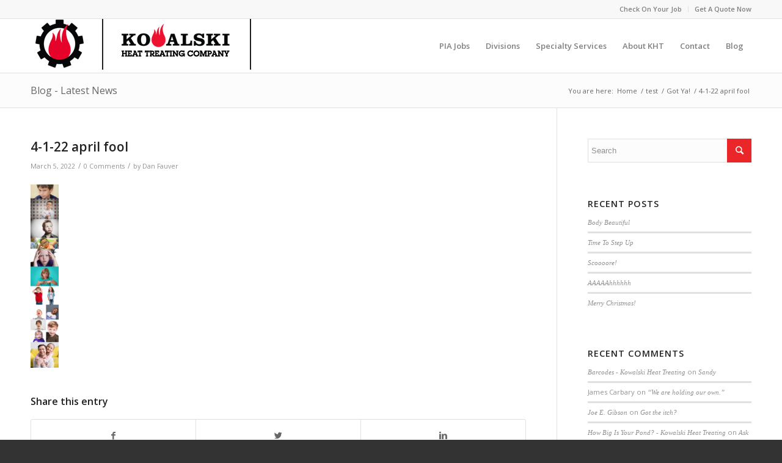

--- FILE ---
content_type: text/css
request_url: https://www.khtheat.com/wp-content/themes/enfold/config-templatebuilder/avia-shortcodes/comments/comments.css?ver=6.8.3
body_size: 1536
content:
/* ======================================================================================================================================================
#Comment
====================================================================================================================================================== */


h4#comments{
margin-bottom:30px;
}

#respond{
margin-top:20px;
}

.commentlist ul {
border-left-style: dashed;
border-left-width: 1px;
}

.children .children .says{
border-bottom-style: dashed;
border-bottom-width: 1px;
}



.miniheading, .author_name, #reply-title, #top .logged-in-as, .dynamic-column-title{
font-weight: 600;
letter-spacing: 1px;
}

#comments span, .minitext, .form-allowed-tags, #reply-title small, #commentform label{
font-size: 0.85em;
display:block;
letter-spacing: 0;
text-transform: none;
padding-top:8px;
line-height: 1.5em;
font-weight: normal;
}

.comment_meta_container{clear:both; float:none;}

#top .commentlist{
margin:0;
padding: 0 0 10px 0px;
border:none;
}


#top .commentlist .comment{
list-style-type: none;
list-style-position: outside;
width:100%;
position: relative;
display: block;
background: none;
min-height:100px;
clear: both;

}

#top .commentlist .comment.depth-1{float:left;}

#top .commentlist .comment>div{min-height: 100px; float: left; width:100%;}

.commentlist>.comment{
border-bottom-style: dashed;
border-bottom-width: 1px;
margin-bottom:30px;

}

.gravatar{
position: relative;
z-index: 2;
border-radius: 200px;
overflow: hidden;
float: left;
}

.gravatar img{
padding:0;
margin:0;
display: block;
border-radius: 200px;
}


.comment_content{
position:relative;
margin:0 0 0 85px;
padding:0 35px 15px 0;
z-index: 10;
overflow: hidden;
}



.author_name a, .author_name a:hover{
font-weight: bold;
text-decoration: none;
}

.comment-edit-link, #cancel-comment-reply-link{
display:inline-block;
font-size: 10px;
}

.author_name, .comment_title{
font-family: "Helvetica Neue",Helvetica,Arial,sans-serif;
}

.commentmetadata {
font-size:11px;
line-height: 1em;
}

.commentmetadata a{
text-decoration: none;
}

.commentmetadata a:hover{
text-decoration: underline;
}

.says {
display: block;
height: 1px;
left: -70px;
position: absolute;
text-indent: 200%;
top: 18px;
width: 40px;
overflow: hidden;
}

#top .comment_text{
clear: both;
font-size: 13px;
padding:  0 0 15px 0;
border:none;
}

#top .comment-reply-link {
font-size: 11px;
text-decoration: none;
line-height: 20px;
}

.side-container-comment-inner{
text-align: center;
position: relative;
overflow: hidden;
margin-bottom:15px;
}

.comment-count {
font-size: 24px;
line-height: 60px;
width: 60px;
display: block;
text-align: center;
border-radius: 200px;
margin: 0 auto;
position: relative;
z-index: 100;
}

.side-container-comment-inner .comment-text{
font-size: 12px;
text-transform: uppercase;
}

.center-border{position: absolute; top:39%; width:42%; border-top-style: solid; border-top-width: 1px; z-index: 1;}
.center-border-left{left:0;}
.center-border-right{right:0;}


/*children*/
#top .commentlist ul{
margin: 0 0 0 74px;
clear:both;
}

#top .commentlist .children ul{
margin: 0 0 0 47px;
}

.children .comment_content {
margin: 0 0 0 28px;
padding-bottom:30px;
z-index: 1;
}

.children .gravatar{
position: relative;
left:-24px;
z-index: 2;
width:45px;
}

#top .children .comment-reply-link {
left: -42px;
top: 51px;
}

/*comment page nav*/

.comment_page_nav_links{
position: relative;
display: block;
clear:both;
overflow: hidden;
font-size:11px;
}

.comment_prev_page a{
float:left;
}

.comment_next_page a{
float:right;
}

.comment_page_nav_links_bottom{
}

.comment_page_nav_links_top{

}

.sidebar_right .comment_container {
padding-right: 50px;
}

.sidebar_left .comment_container {
margin-left: 0;
}

.comment_container{max-width: 100%;}

/*generated by comment_form()*/

#commentform{ position: relative;}
#commentform p{ position: relative; padding:0 0 10px 0; margin:0;}

#reply-title small a{ float:right;}

#commentform label{
position: absolute;
left:245px;
font-size: 11px;
top:0;
font-weight: bold;
}

#commentform input[type='checkbox'] + label{
left:2.5em;
}


#commentform div input{
margin:0;
}

.commentlist #commentform label{
position: static;
display: block;
}

.comment-notes, #commentform  .comment-form-comment label{
display:none;
}

#top .comment-form-url input, #top .comment-form-email input, #top .comment-form-author input{
width: 220px;
}

#top .commentlist .comment-form-url input, #top .commentlist .comment-form-email input, #top .commentlist .comment-form-author input{
width: 70%;
}

#comment{
width:602px;
height:150px;
padding:10px 7px;
font-size: 12px;
margin:0;
}

.form-allowed-tags{
font-size: 11px;
line-height: 1.5em;
margin-bottom: 5px;
}

.form-allowed-tags code{
display:block;
padding-top:5px;
}

.commentlist #respond {
padding: 0 0 30px 56px;
}

.commentlist #respond #comment{
width:90%;
}

.commentlist #respond .form-allowed-tags{
display:none;
}

#reply-title{display:none;}
#reply-title small{display:inline;}
.commentlist #reply-title{display:block;}

#comment{
width:94%;
font-size:12px;
}

.personal_data p{
float:left;
width:33%;
}

.personal_data label{
display:none;
}

.template-blog .post .entry-content-wrapper{
/*
font-size: 14px;
line-height: 1.7em;
*/
overflow:hidden;
}

.template-blog .post_delimiter{
margin: 0 0 50px 0;
padding: 50px 0 0 0;
/*
border-bottom-style: solid;
border-bottom-width: 1px;
*/
clear:both;
}

.template-blog .post-entry-last .post_delimiter{
border:none;
height:1px;
}
